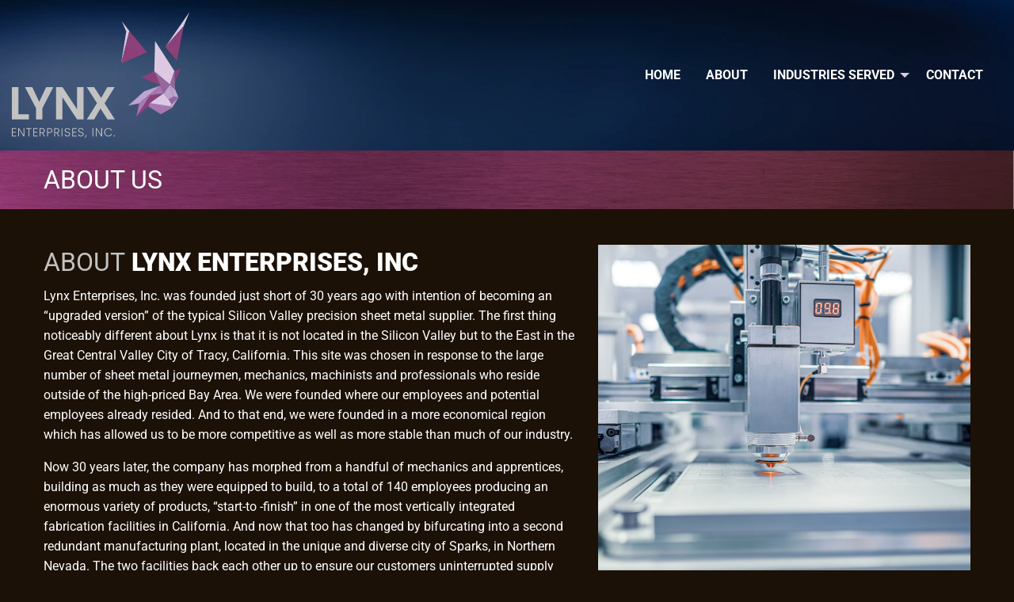

--- FILE ---
content_type: text/html; charset=UTF-8
request_url: https://lynxenterprises.com/about/
body_size: 10377
content:
<!DOCTYPE html> 
<html class="no-js" lang="en-US" prefix="og: https://ogp.me/ns#"> 
<head>
<meta charset="UTF-8">
<link rel="preload" href="https://lynxenterprises.com/wp-content/cache/fvm/min/1753806607-css26a939c77eafa9f04ff76a58aade9854c6988d489a1c24bbfef7868398f46.css" as="style" media="all" /> 
<link rel="preload" href="https://lynxenterprises.com/wp-content/cache/fvm/min/1753806607-cssbd605a1a2c26ecdbbcf69a004ab9186fdce33fc510185282c8866d0e6cd31.css" as="style" media="all" /> 
<link rel="preload" href="https://lynxenterprises.com/wp-content/cache/fvm/min/1753806607-css3196b829466a65cd226db50c440a6099596bcd62715d8326a8b1d44a14b7f.css" as="style" media="all" /> 
<link rel="preload" href="https://lynxenterprises.com/wp-content/cache/fvm/min/1753806607-cssd50e614bb9da86e00291eb38ac054918963cab5813e2198ecb25d980ede50.css" as="style" media="all" /> 
<link rel="preload" href="https://lynxenterprises.com/wp-content/cache/fvm/min/1753806607-css0872f9cc721db70b4e28c671f925e9b6111d5a1409f52a719131619cb0d88.css" as="style" media="all" /> 
<link rel="preload" href="https://lynxenterprises.com/wp-content/cache/fvm/min/1753806607-cssa1244b9f41c5061b0d740db61278daa80e0ac38fbc718027ff13123855e87.css" as="style" media="all" /> 
<link rel="preload" href="https://lynxenterprises.com/wp-content/cache/fvm/min/1753806607-css29b5ec95240c6c914f58f1541c22fc9b850a9407e9991326a41208dd03573.css" as="style" media="all" /> 
<link rel="preload" href="https://lynxenterprises.com/wp-content/cache/fvm/min/1753806607-css1dfc1c77bc4556621febb5a42a22d4ec457cf736cc083d881fe5abe510eae.css" as="style" media="all" /> 
<link rel="preload" href="https://lynxenterprises.com/wp-content/cache/fvm/min/1753806607-css59eada762bc21ec364f2fa48c0358149ac1da8918acecf86e59b62aff3033.css" as="style" media="all" /> 
<link rel="preload" href="https://lynxenterprises.com/wp-content/cache/fvm/min/1753806607-css7398d84d5abf55909479dfbcbccb0c3059103cd6a5bacd36facaef75e7cff.css" as="style" media="all" /> 
<link rel="preload" href="https://lynxenterprises.com/wp-content/cache/fvm/min/1753806607-cssc8bf39724413ad07c0d9efe704ba33022869837b24d82f7f88fdab9b15827.css" as="style" media="all" /> 
<link rel="preload" href="https://lynxenterprises.com/wp-content/cache/fvm/min/1753806607-css25e0a80363b3fbceac48854712ad980d8fddfb26e21348496253c8c5feb0f.css" as="style" media="all" /> 
<link rel="preload" href="https://lynxenterprises.com/wp-content/cache/fvm/min/1753806607-css1479556fd5630337773cc980c744492b042d90c43413f430d7ccfa070c016.css" as="style" media="all" />
<script data-cfasync="false">if(navigator.userAgent.match(/MSIE|Internet Explorer/i)||navigator.userAgent.match(/Trident\/7\..*?rv:11/i)){var href=document.location.href;if(!href.match(/[?&]iebrowser/)){if(href.indexOf("?")==-1){if(href.indexOf("#")==-1){document.location.href=href+"?iebrowser=1"}else{document.location.href=href.replace("#","?iebrowser=1#")}}else{if(href.indexOf("#")==-1){document.location.href=href+"&iebrowser=1"}else{document.location.href=href.replace("#","&iebrowser=1#")}}}}</script>
<script data-cfasync="false">class FVMLoader{constructor(e){this.triggerEvents=e,this.eventOptions={passive:!0},this.userEventListener=this.triggerListener.bind(this),this.delayedScripts={normal:[],async:[],defer:[]},this.allJQueries=[]}_addUserInteractionListener(e){this.triggerEvents.forEach(t=>window.addEventListener(t,e.userEventListener,e.eventOptions))}_removeUserInteractionListener(e){this.triggerEvents.forEach(t=>window.removeEventListener(t,e.userEventListener,e.eventOptions))}triggerListener(){this._removeUserInteractionListener(this),"loading"===document.readyState?document.addEventListener("DOMContentLoaded",this._loadEverythingNow.bind(this)):this._loadEverythingNow()}async _loadEverythingNow(){this._runAllDelayedCSS(),this._delayEventListeners(),this._delayJQueryReady(this),this._handleDocumentWrite(),this._registerAllDelayedScripts(),await this._loadScriptsFromList(this.delayedScripts.normal),await this._loadScriptsFromList(this.delayedScripts.defer),await this._loadScriptsFromList(this.delayedScripts.async),await this._triggerDOMContentLoaded(),await this._triggerWindowLoad(),window.dispatchEvent(new Event("wpr-allScriptsLoaded"))}_registerAllDelayedScripts(){document.querySelectorAll("script[type=fvmdelay]").forEach(e=>{e.hasAttribute("src")?e.hasAttribute("async")&&!1!==e.async?this.delayedScripts.async.push(e):e.hasAttribute("defer")&&!1!==e.defer||"module"===e.getAttribute("data-type")?this.delayedScripts.defer.push(e):this.delayedScripts.normal.push(e):this.delayedScripts.normal.push(e)})}_runAllDelayedCSS(){document.querySelectorAll("link[rel=fvmdelay]").forEach(e=>{e.setAttribute("rel","stylesheet")})}async _transformScript(e){return await this._requestAnimFrame(),new Promise(t=>{const n=document.createElement("script");let r;[...e.attributes].forEach(e=>{let t=e.nodeName;"type"!==t&&("data-type"===t&&(t="type",r=e.nodeValue),n.setAttribute(t,e.nodeValue))}),e.hasAttribute("src")?(n.addEventListener("load",t),n.addEventListener("error",t)):(n.text=e.text,t()),e.parentNode.replaceChild(n,e)})}async _loadScriptsFromList(e){const t=e.shift();return t?(await this._transformScript(t),this._loadScriptsFromList(e)):Promise.resolve()}_delayEventListeners(){let e={};function t(t,n){!function(t){function n(n){return e[t].eventsToRewrite.indexOf(n)>=0?"wpr-"+n:n}e[t]||(e[t]={originalFunctions:{add:t.addEventListener,remove:t.removeEventListener},eventsToRewrite:[]},t.addEventListener=function(){arguments[0]=n(arguments[0]),e[t].originalFunctions.add.apply(t,arguments)},t.removeEventListener=function(){arguments[0]=n(arguments[0]),e[t].originalFunctions.remove.apply(t,arguments)})}(t),e[t].eventsToRewrite.push(n)}function n(e,t){let n=e[t];Object.defineProperty(e,t,{get:()=>n||function(){},set(r){e["wpr"+t]=n=r}})}t(document,"DOMContentLoaded"),t(window,"DOMContentLoaded"),t(window,"load"),t(window,"pageshow"),t(document,"readystatechange"),n(document,"onreadystatechange"),n(window,"onload"),n(window,"onpageshow")}_delayJQueryReady(e){let t=window.jQuery;Object.defineProperty(window,"jQuery",{get:()=>t,set(n){if(n&&n.fn&&!e.allJQueries.includes(n)){n.fn.ready=n.fn.init.prototype.ready=function(t){e.domReadyFired?t.bind(document)(n):document.addEventListener("DOMContentLoaded2",()=>t.bind(document)(n))};const t=n.fn.on;n.fn.on=n.fn.init.prototype.on=function(){if(this[0]===window){function e(e){return e.split(" ").map(e=>"load"===e||0===e.indexOf("load.")?"wpr-jquery-load":e).join(" ")}"string"==typeof arguments[0]||arguments[0]instanceof String?arguments[0]=e(arguments[0]):"object"==typeof arguments[0]&&Object.keys(arguments[0]).forEach(t=>{delete Object.assign(arguments[0],{[e(t)]:arguments[0][t]})[t]})}return t.apply(this,arguments),this},e.allJQueries.push(n)}t=n}})}async _triggerDOMContentLoaded(){this.domReadyFired=!0,await this._requestAnimFrame(),document.dispatchEvent(new Event("DOMContentLoaded2")),await this._requestAnimFrame(),window.dispatchEvent(new Event("DOMContentLoaded2")),await this._requestAnimFrame(),document.dispatchEvent(new Event("wpr-readystatechange")),await this._requestAnimFrame(),document.wpronreadystatechange&&document.wpronreadystatechange()}async _triggerWindowLoad(){await this._requestAnimFrame(),window.dispatchEvent(new Event("wpr-load")),await this._requestAnimFrame(),window.wpronload&&window.wpronload(),await this._requestAnimFrame(),this.allJQueries.forEach(e=>e(window).trigger("wpr-jquery-load")),window.dispatchEvent(new Event("wpr-pageshow")),await this._requestAnimFrame(),window.wpronpageshow&&window.wpronpageshow()}_handleDocumentWrite(){const e=new Map;document.write=document.writeln=function(t){const n=document.currentScript,r=document.createRange(),i=n.parentElement;let a=e.get(n);void 0===a&&(a=n.nextSibling,e.set(n,a));const s=document.createDocumentFragment();r.setStart(s,0),s.appendChild(r.createContextualFragment(t)),i.insertBefore(s,a)}}async _requestAnimFrame(){return new Promise(e=>requestAnimationFrame(e))}static run(){const e=new FVMLoader(["keydown","mousemove","touchmove","touchstart","touchend","wheel"]);e._addUserInteractionListener(e)}}FVMLoader.run();</script>
<meta name="viewport" content="width=device-width, initial-scale=1, maximum-scale=5, user-scalable=yes">
<meta http-equiv="X-UA-Compatible" content="IE=7,9,10,edge" ><title>Precision Metal Manufacturing | Welding | Custom Metal Parts</title>
<meta name="description" content="Lynx Enterprises, Inc. was founded just short of 30 years ago with intention of becoming an “upgraded version” of the typical Silicon Valley precision sheet metal supplier. Call us today to learn more! " />
<meta name="robots" content="index,follow" />
<meta name="googlebot" content="index,follow" />
<meta name="google-site-verification" content="f8WUvkF38XXLiv7UfzjTA6v9VOtpcQ_y7agt3XZ6n6Q" />
<meta property="og:type" content="website" />
<meta property="og:title" content="Precision Metal Manufacturing | Welding | Custom Metal Parts" />
<meta property="og:description" content="Lynx Enterprises, Inc. was founded just short of 30 years ago with intention of becoming an “upgraded version” of the typical Silicon Valley precision sheet metal supplier. Call us today to learn more! " />
<meta property="og:url" content="https://lynxenterprises.com/about/" />
<meta property="og:site_name" content="Precision Metal Manufacturing | Welding | Custom Metal Parts" />
<meta property="og:image" content="https://lynxenterprises.com/wp-content/uploads/2022/12/Logo.webp" />
<meta property="og:image:alt" content="" />
<meta property="og:image:secure_url" content="https://lynxenterprises.com/wp-content/uploads/2022/12/Logo.webp" />
<meta name="twitter:card" content="summary" />
<meta name="twitter:title" content="Precision Metal Manufacturing | Welding | Custom Metal Parts" />
<meta name="twitter:description" content="Lynx Enterprises, Inc. was founded just short of 30 years ago with intention of becoming an “upgraded version” of the typical Silicon Valley precision sheet metal supplier. Call us today to learn more! " />
<meta name="twitter:image" content="https://lynxenterprises.com/wp-content/uploads/2022/12/Logo.webp" />
<meta name='robots' content='max-image-preview:large' />
<link rel="alternate" type="application/rss+xml" title="Lynx Enterprises &raquo; Feed" href="https://lynxenterprises.com/feed/" />
<link rel="alternate" type="application/rss+xml" title="Lynx Enterprises &raquo; Comments Feed" href="https://lynxenterprises.com/comments/feed/" />
<link rel="canonical" href="https://lynxenterprises.com/about/" /> 
<link rel="shortcut icon" href="https://lynxenterprises.com/wp-content/uploads/2022/12/Favicon-1.png?v=1763208415" /> 
<link rel="profile" href="https://gmpg.org/xfn/11"> 
<link rel='stylesheet' id='wp-block-library-css' href='https://lynxenterprises.com/wp-content/cache/fvm/min/1753806607-css26a939c77eafa9f04ff76a58aade9854c6988d489a1c24bbfef7868398f46.css' type='text/css' media='all' /> 
<style id='classic-theme-styles-inline-css' type='text/css' media="all">/*! This file is auto-generated */ .wp-block-button__link{color:#fff;background-color:#32373c;border-radius:9999px;box-shadow:none;text-decoration:none;padding:calc(.667em + 2px) calc(1.333em + 2px);font-size:1.125em}.wp-block-file__button{background:#32373c;color:#fff;text-decoration:none}</style> 
<style id='global-styles-inline-css' type='text/css' media="all">:root{--wp--preset--aspect-ratio--square:1;--wp--preset--aspect-ratio--4-3:4/3;--wp--preset--aspect-ratio--3-4:3/4;--wp--preset--aspect-ratio--3-2:3/2;--wp--preset--aspect-ratio--2-3:2/3;--wp--preset--aspect-ratio--16-9:16/9;--wp--preset--aspect-ratio--9-16:9/16;--wp--preset--color--black:#000000;--wp--preset--color--cyan-bluish-gray:#abb8c3;--wp--preset--color--white:#ffffff;--wp--preset--color--pale-pink:#f78da7;--wp--preset--color--vivid-red:#cf2e2e;--wp--preset--color--luminous-vivid-orange:#ff6900;--wp--preset--color--luminous-vivid-amber:#fcb900;--wp--preset--color--light-green-cyan:#7bdcb5;--wp--preset--color--vivid-green-cyan:#00d084;--wp--preset--color--pale-cyan-blue:#8ed1fc;--wp--preset--color--vivid-cyan-blue:#0693e3;--wp--preset--color--vivid-purple:#9b51e0;--wp--preset--gradient--vivid-cyan-blue-to-vivid-purple:linear-gradient(135deg,rgba(6,147,227,1) 0%,rgb(155,81,224) 100%);--wp--preset--gradient--light-green-cyan-to-vivid-green-cyan:linear-gradient(135deg,rgb(122,220,180) 0%,rgb(0,208,130) 100%);--wp--preset--gradient--luminous-vivid-amber-to-luminous-vivid-orange:linear-gradient(135deg,rgba(252,185,0,1) 0%,rgba(255,105,0,1) 100%);--wp--preset--gradient--luminous-vivid-orange-to-vivid-red:linear-gradient(135deg,rgba(255,105,0,1) 0%,rgb(207,46,46) 100%);--wp--preset--gradient--very-light-gray-to-cyan-bluish-gray:linear-gradient(135deg,rgb(238,238,238) 0%,rgb(169,184,195) 100%);--wp--preset--gradient--cool-to-warm-spectrum:linear-gradient(135deg,rgb(74,234,220) 0%,rgb(151,120,209) 20%,rgb(207,42,186) 40%,rgb(238,44,130) 60%,rgb(251,105,98) 80%,rgb(254,248,76) 100%);--wp--preset--gradient--blush-light-purple:linear-gradient(135deg,rgb(255,206,236) 0%,rgb(152,150,240) 100%);--wp--preset--gradient--blush-bordeaux:linear-gradient(135deg,rgb(254,205,165) 0%,rgb(254,45,45) 50%,rgb(107,0,62) 100%);--wp--preset--gradient--luminous-dusk:linear-gradient(135deg,rgb(255,203,112) 0%,rgb(199,81,192) 50%,rgb(65,88,208) 100%);--wp--preset--gradient--pale-ocean:linear-gradient(135deg,rgb(255,245,203) 0%,rgb(182,227,212) 50%,rgb(51,167,181) 100%);--wp--preset--gradient--electric-grass:linear-gradient(135deg,rgb(202,248,128) 0%,rgb(113,206,126) 100%);--wp--preset--gradient--midnight:linear-gradient(135deg,rgb(2,3,129) 0%,rgb(40,116,252) 100%);--wp--preset--font-size--small:13px;--wp--preset--font-size--medium:20px;--wp--preset--font-size--large:36px;--wp--preset--font-size--x-large:42px;--wp--preset--spacing--20:0.44rem;--wp--preset--spacing--30:0.67rem;--wp--preset--spacing--40:1rem;--wp--preset--spacing--50:1.5rem;--wp--preset--spacing--60:2.25rem;--wp--preset--spacing--70:3.38rem;--wp--preset--spacing--80:5.06rem;--wp--preset--shadow--natural:6px 6px 9px rgba(0, 0, 0, 0.2);--wp--preset--shadow--deep:12px 12px 50px rgba(0, 0, 0, 0.4);--wp--preset--shadow--sharp:6px 6px 0px rgba(0, 0, 0, 0.2);--wp--preset--shadow--outlined:6px 6px 0px -3px rgba(255, 255, 255, 1), 6px 6px rgba(0, 0, 0, 1);--wp--preset--shadow--crisp:6px 6px 0px rgba(0, 0, 0, 1)}:where(.is-layout-flex){gap:.5em}:where(.is-layout-grid){gap:.5em}body .is-layout-flex{display:flex}.is-layout-flex{flex-wrap:wrap;align-items:center}.is-layout-flex>:is(*,div){margin:0}body .is-layout-grid{display:grid}.is-layout-grid>:is(*,div){margin:0}:where(.wp-block-columns.is-layout-flex){gap:2em}:where(.wp-block-columns.is-layout-grid){gap:2em}:where(.wp-block-post-template.is-layout-flex){gap:1.25em}:where(.wp-block-post-template.is-layout-grid){gap:1.25em}.has-black-color{color:var(--wp--preset--color--black)!important}.has-cyan-bluish-gray-color{color:var(--wp--preset--color--cyan-bluish-gray)!important}.has-white-color{color:var(--wp--preset--color--white)!important}.has-pale-pink-color{color:var(--wp--preset--color--pale-pink)!important}.has-vivid-red-color{color:var(--wp--preset--color--vivid-red)!important}.has-luminous-vivid-orange-color{color:var(--wp--preset--color--luminous-vivid-orange)!important}.has-luminous-vivid-amber-color{color:var(--wp--preset--color--luminous-vivid-amber)!important}.has-light-green-cyan-color{color:var(--wp--preset--color--light-green-cyan)!important}.has-vivid-green-cyan-color{color:var(--wp--preset--color--vivid-green-cyan)!important}.has-pale-cyan-blue-color{color:var(--wp--preset--color--pale-cyan-blue)!important}.has-vivid-cyan-blue-color{color:var(--wp--preset--color--vivid-cyan-blue)!important}.has-vivid-purple-color{color:var(--wp--preset--color--vivid-purple)!important}.has-black-background-color{background-color:var(--wp--preset--color--black)!important}.has-cyan-bluish-gray-background-color{background-color:var(--wp--preset--color--cyan-bluish-gray)!important}.has-white-background-color{background-color:var(--wp--preset--color--white)!important}.has-pale-pink-background-color{background-color:var(--wp--preset--color--pale-pink)!important}.has-vivid-red-background-color{background-color:var(--wp--preset--color--vivid-red)!important}.has-luminous-vivid-orange-background-color{background-color:var(--wp--preset--color--luminous-vivid-orange)!important}.has-luminous-vivid-amber-background-color{background-color:var(--wp--preset--color--luminous-vivid-amber)!important}.has-light-green-cyan-background-color{background-color:var(--wp--preset--color--light-green-cyan)!important}.has-vivid-green-cyan-background-color{background-color:var(--wp--preset--color--vivid-green-cyan)!important}.has-pale-cyan-blue-background-color{background-color:var(--wp--preset--color--pale-cyan-blue)!important}.has-vivid-cyan-blue-background-color{background-color:var(--wp--preset--color--vivid-cyan-blue)!important}.has-vivid-purple-background-color{background-color:var(--wp--preset--color--vivid-purple)!important}.has-black-border-color{border-color:var(--wp--preset--color--black)!important}.has-cyan-bluish-gray-border-color{border-color:var(--wp--preset--color--cyan-bluish-gray)!important}.has-white-border-color{border-color:var(--wp--preset--color--white)!important}.has-pale-pink-border-color{border-color:var(--wp--preset--color--pale-pink)!important}.has-vivid-red-border-color{border-color:var(--wp--preset--color--vivid-red)!important}.has-luminous-vivid-orange-border-color{border-color:var(--wp--preset--color--luminous-vivid-orange)!important}.has-luminous-vivid-amber-border-color{border-color:var(--wp--preset--color--luminous-vivid-amber)!important}.has-light-green-cyan-border-color{border-color:var(--wp--preset--color--light-green-cyan)!important}.has-vivid-green-cyan-border-color{border-color:var(--wp--preset--color--vivid-green-cyan)!important}.has-pale-cyan-blue-border-color{border-color:var(--wp--preset--color--pale-cyan-blue)!important}.has-vivid-cyan-blue-border-color{border-color:var(--wp--preset--color--vivid-cyan-blue)!important}.has-vivid-purple-border-color{border-color:var(--wp--preset--color--vivid-purple)!important}.has-vivid-cyan-blue-to-vivid-purple-gradient-background{background:var(--wp--preset--gradient--vivid-cyan-blue-to-vivid-purple)!important}.has-light-green-cyan-to-vivid-green-cyan-gradient-background{background:var(--wp--preset--gradient--light-green-cyan-to-vivid-green-cyan)!important}.has-luminous-vivid-amber-to-luminous-vivid-orange-gradient-background{background:var(--wp--preset--gradient--luminous-vivid-amber-to-luminous-vivid-orange)!important}.has-luminous-vivid-orange-to-vivid-red-gradient-background{background:var(--wp--preset--gradient--luminous-vivid-orange-to-vivid-red)!important}.has-very-light-gray-to-cyan-bluish-gray-gradient-background{background:var(--wp--preset--gradient--very-light-gray-to-cyan-bluish-gray)!important}.has-cool-to-warm-spectrum-gradient-background{background:var(--wp--preset--gradient--cool-to-warm-spectrum)!important}.has-blush-light-purple-gradient-background{background:var(--wp--preset--gradient--blush-light-purple)!important}.has-blush-bordeaux-gradient-background{background:var(--wp--preset--gradient--blush-bordeaux)!important}.has-luminous-dusk-gradient-background{background:var(--wp--preset--gradient--luminous-dusk)!important}.has-pale-ocean-gradient-background{background:var(--wp--preset--gradient--pale-ocean)!important}.has-electric-grass-gradient-background{background:var(--wp--preset--gradient--electric-grass)!important}.has-midnight-gradient-background{background:var(--wp--preset--gradient--midnight)!important}.has-small-font-size{font-size:var(--wp--preset--font-size--small)!important}.has-medium-font-size{font-size:var(--wp--preset--font-size--medium)!important}.has-large-font-size{font-size:var(--wp--preset--font-size--large)!important}.has-x-large-font-size{font-size:var(--wp--preset--font-size--x-large)!important}:where(.wp-block-post-template.is-layout-flex){gap:1.25em}:where(.wp-block-post-template.is-layout-grid){gap:1.25em}:where(.wp-block-columns.is-layout-flex){gap:2em}:where(.wp-block-columns.is-layout-grid){gap:2em}:root :where(.wp-block-pullquote){font-size:1.5em;line-height:1.6}</style> 
<link rel='stylesheet' id='bxslider-style-css' href='https://lynxenterprises.com/wp-content/cache/fvm/min/1753806607-cssbd605a1a2c26ecdbbcf69a004ab9186fdce33fc510185282c8866d0e6cd31.css' type='text/css' media='all' /> 
<link rel='stylesheet' id='kdw_testimonials_sheet-css' href='https://lynxenterprises.com/wp-content/cache/fvm/min/1753806607-css3196b829466a65cd226db50c440a6099596bcd62715d8326a8b1d44a14b7f.css' type='text/css' media='all' /> 
<link rel='stylesheet' id='foundation-normalize-css' href='https://lynxenterprises.com/wp-content/cache/fvm/min/1753806607-cssd50e614bb9da86e00291eb38ac054918963cab5813e2198ecb25d980ede50.css' type='text/css' media='all' /> 
<link rel='stylesheet' id='foundation-flex-css' href='https://lynxenterprises.com/wp-content/cache/fvm/min/1753806607-css0872f9cc721db70b4e28c671f925e9b6111d5a1409f52a719131619cb0d88.css' type='text/css' media='all' /> 
<link rel='stylesheet' id='foundation-grid-css' href='https://lynxenterprises.com/wp-content/cache/fvm/min/1753806607-cssa1244b9f41c5061b0d740db61278daa80e0ac38fbc718027ff13123855e87.css' type='text/css' media='all' /> 
<link rel='stylesheet' id='foundation-icons-css' href='https://lynxenterprises.com/wp-content/cache/fvm/min/1753806607-css29b5ec95240c6c914f58f1541c22fc9b850a9407e9991326a41208dd03573.css' type='text/css' media='all' /> 
<link rel='stylesheet' id='font-awesome-css' href='https://lynxenterprises.com/wp-content/cache/fvm/min/1753806607-css1dfc1c77bc4556621febb5a42a22d4ec457cf736cc083d881fe5abe510eae.css' type='text/css' media='all' /> 
<link rel='stylesheet' id='theme-styles-css' href='https://lynxenterprises.com/wp-content/cache/fvm/min/1753806607-css59eada762bc21ec364f2fa48c0358149ac1da8918acecf86e59b62aff3033.css' type='text/css' media='all' /> 
<link rel='stylesheet' id='site-responsive-style-css' href='https://lynxenterprises.com/wp-content/cache/fvm/min/1753806607-css7398d84d5abf55909479dfbcbccb0c3059103cd6a5bacd36facaef75e7cff.css' type='text/css' media='all' /> 
<link rel='stylesheet' id='af-kdw-colorbox-theme1-css' href='https://lynxenterprises.com/wp-content/cache/fvm/min/1753806607-cssc8bf39724413ad07c0d9efe704ba33022869837b24d82f7f88fdab9b15827.css' type='text/css' media='all' /> 
<link rel='stylesheet' id='googleFontsRoboto-css' href='https://lynxenterprises.com/wp-content/cache/fvm/min/1753806607-css25e0a80363b3fbceac48854712ad980d8fddfb26e21348496253c8c5feb0f.css' type='text/css' media='all' /> 
<link rel='stylesheet' id='googleFontsOpensans-css' href='https://lynxenterprises.com/wp-content/cache/fvm/min/1753806607-css1479556fd5630337773cc980c744492b042d90c43413f430d7ccfa070c016.css' type='text/css' media='all' /> 
<script type="text/javascript" src="https://lynxenterprises.com/wp-includes/js/jquery/jquery.min.js?ver=3.7.1" id="jquery-core-js"></script>
<script type="text/javascript" src="https://lynxenterprises.com/wp-includes/js/jquery/jquery-migrate.min.js?ver=3.4.1" id="jquery-migrate-js"></script>
<link rel="icon" href="https://lynxenterprises.com/wp-content/uploads/2022/12/Favicon-1.png" sizes="192x192" /> 
</head>
<body class="page-template-default page page-id-861 chrome osx"> <div class="off-canvas-wrapper"> <div class="inner-wrap"> <div class="off-canvas position-left" id="offCanvas" data-off-canvas> <aside class="left-off-canvas-menu"> <div class="off-canvas-extra-content-top hide">Extra Content Top</div> <div class="drill-down-menu"> <ul id="menu-drill-down" class="vertical menu no-js" data-drilldown=""><li id="menu-item-32" class="menu-item menu-item-type-post_type menu-item-object-page menu-item-home menu-item-32"><a href="https://lynxenterprises.com/">Home</a></li> <li id="menu-item-872" class="menu-item menu-item-type-post_type menu-item-object-page current-menu-item page_item page-item-861 current_page_item menu-item-872"><a href="https://lynxenterprises.com/about/" aria-current="page">About</a></li> <li id="menu-item-875" class="menu-item menu-item-type-custom menu-item-object-custom menu-item-has-children has-dropdown menu-item-875"><a href="#">Industries Served</a> <ul class="vertical menu"> <li id="menu-item-889" class="menu-item menu-item-type-post_type menu-item-object-page menu-item-889"><a href="https://lynxenterprises.com/mass-transit/">Mass Transit</a></li> <li id="menu-item-894" class="menu-item menu-item-type-post_type menu-item-object-page menu-item-894"><a href="https://lynxenterprises.com/telecommunications/">Telecommunications</a></li> <li id="menu-item-901" class="menu-item menu-item-type-post_type menu-item-object-page menu-item-901"><a href="https://lynxenterprises.com/medical/">Medical</a></li> <li id="menu-item-904" class="menu-item menu-item-type-post_type menu-item-object-page menu-item-904"><a href="https://lynxenterprises.com/aerospace/">Aerospace</a></li> <li id="menu-item-912" class="menu-item menu-item-type-post_type menu-item-object-page menu-item-912"><a href="https://lynxenterprises.com/defense/">Defense</a></li> <li id="menu-item-917" class="menu-item menu-item-type-post_type menu-item-object-page menu-item-917"><a href="https://lynxenterprises.com/semiconductor-processing/">Semiconductor Processing</a></li> </ul> </li> <li id="menu-item-93" class="menu-item menu-item-type-post_type menu-item-object-page menu-item-93"><a href="https://lynxenterprises.com/contact/">Contact</a></li> </ul> </div> <div class="off-canvas-extra-content-bottom"> </div> </aside> </div> <div > <nav class="main-navigation tab-bar sticky hide-for-large" role="navigation" > <div class="row"> <div class="columns small-4 small-order-1"> <section id="left-off-canvas-menu" class="left-small title-bar-left"> <a class="left-off-canvas-toggle menu-icon" href="#" data-toggle="offCanvas"><span class="hamburger-menu-left">Menu</span></a> </section> </div> <div class="columns small-8 small-order-2"><span id="tagline-top-bar"></span></div> </div> </nav> </div> <div class="off-canvas-content" data-off-canvas-content> <div id="page" class="site"> <header data-interchange="[https://lynxenterprises.com/wp-content/uploads/2022/12/internal-header.webp, small]" > <a class="skip-link screen-reader-text" href="#content">Skip to content</a> <div id="middle-row" class="row expanded align-middle"> <div class="columns small-12 medium-12 large-3 internalheader"> <span class="logo"> <a href="https://lynxenterprises.com" title="Lynx Enterprises, INC &mdash; Return to Home"> <img data-interchange="[https://lynxenterprises.com/wp-content/uploads/2022/12/Logo.webp, small]" id="logo" class="logo" alt="Logo" data-logos='[{"size":"small","width":225,"height":160}]' /> </a> </span> </div> <div class="columns small-12 medium-6 large-9"> <div id="nav-row" class="row expanded align-right show-for-large"> <div class="top-bar"> <div class="top-bar-left"> <ul id="header-menu" class="dropdown menu no-js" data-dropdown-menu><li class="menu-item menu-item-type-post_type menu-item-object-page menu-item-home menu-item-32"><a href="https://lynxenterprises.com/">Home</a></li> <li class="menu-item menu-item-type-post_type menu-item-object-page current-menu-item page_item page-item-861 current_page_item menu-item-872"><a href="https://lynxenterprises.com/about/" aria-current="page">About</a></li> <li class="menu-item menu-item-type-custom menu-item-object-custom menu-item-has-children has-dropdown menu-item-875"><a href="#">Industries Served</a> <ul class="vertical menu" data-submenu> <li class="menu-item menu-item-type-post_type menu-item-object-page menu-item-889"><a href="https://lynxenterprises.com/mass-transit/">Mass Transit</a></li> <li class="menu-item menu-item-type-post_type menu-item-object-page menu-item-894"><a href="https://lynxenterprises.com/telecommunications/">Telecommunications</a></li> <li class="menu-item menu-item-type-post_type menu-item-object-page menu-item-901"><a href="https://lynxenterprises.com/medical/">Medical</a></li> <li class="menu-item menu-item-type-post_type menu-item-object-page menu-item-904"><a href="https://lynxenterprises.com/aerospace/">Aerospace</a></li> <li class="menu-item menu-item-type-post_type menu-item-object-page menu-item-912"><a href="https://lynxenterprises.com/defense/">Defense</a></li> <li class="menu-item menu-item-type-post_type menu-item-object-page menu-item-917"><a href="https://lynxenterprises.com/semiconductor-processing/">Semiconductor Processing</a></li> </ul> </li> <li class="menu-item menu-item-type-post_type menu-item-object-page menu-item-93"><a href="https://lynxenterprises.com/contact/">Contact</a></li> </ul> </div> </div> </div> </div> </div> <div id="slider-row" class="row expanded align-bottom"> </div></header> <div id="content" class="site-content template-fullwidth"><div id="primary" class="content-area hfeed"> <main id="main" class="site-main" role="main"> <div id="post-861" class="inset-page-content"> <div id="title-row" class="row expanded title-container"> <div id="column-title" class="small-12 medium-12 large-12 columns"> <div id="title-row-inner" class="row row-inner no-padding-top-bottom"> <div class="small-12 medium-12 large-12 columns"> <h1 class="entry-title"> About Us </h1></div></div></div></div> <div class="entry-content article"> <div id="the-theme-content"> <div id="row-1" class="row largeh1" > <div id="row-1-column-1" class="small-12 medium-12 large-7 small-order-2 medium-order-2 large-order-1 columns"> <div class="wrapper"> <div id="row-1-column-1-contentblock-1" class="contentblock contentblock-content rich-content" > <h1><span>About</span> Lynx Enterprises, Inc</h1> <p>Lynx Enterprises, Inc. was founded just short of 30 years ago with intention of becoming an “upgraded version” of the typical Silicon Valley precision sheet metal supplier. The first thing noticeably different about Lynx is that it is not located in the Silicon Valley but to the East in the Great Central Valley City of Tracy, California. This site was chosen in response to the large number of sheet metal journeymen, mechanics, machinists and professionals who reside outside of the high-priced Bay Area. We were founded where our employees and potential employees already resided. And to that end, we were founded in a more economical region which has allowed us to be more competitive as well as more stable than much of our industry.</p> <p>Now 30 years later, the company has morphed from a handful of mechanics and apprentices, building as much as they were equipped to build, to a total of 140 employees producing an enormous variety of products, “start-to -finish” in one of the most vertically integrated fabrication facilities in California. And now that too has changed by bifurcating into a second redundant manufacturing plant, located in the unique and diverse city of Sparks, in Northern Nevada. The two facilities back each other up to ensure our customers uninterrupted supply chain flow of custom product.</p> </div> </div> </div> <div id="row-1-column-2" class="small-12 medium-12 large-5 small-order-1 medium-order-1 large-order-2 columns"> <div class="wrapper"> <div id="row-1-column-2-contentblock-1" class="contentblock contentblock-content rich-content" > <p><a href="https://lynxenterprises.com/wp-content/uploads/2022/12/CNC-lathe-milling-machine.webp"><img fetchpriority="high" decoding="async" class="aligncenter wp-image-876 size-full" src="https://lynxenterprises.com/wp-content/uploads/2022/12/CNC-lathe-milling-machine.webp" alt="CNC lathe milling machine" width="1000" height="969" srcset="https://lynxenterprises.com/wp-content/uploads/2022/12/CNC-lathe-milling-machine.webp 1000w, https://lynxenterprises.com/wp-content/uploads/2022/12/CNC-lathe-milling-machine-300x291.webp 300w, https://lynxenterprises.com/wp-content/uploads/2022/12/CNC-lathe-milling-machine-768x744.webp 768w" sizes="(max-width: 1000px) 100vw, 1000px" /></a></p> </div> </div> </div> </div> <div id="row-2" class="row largeh1" > <div id="row-2-column-1" class="small-12 medium-12 large-5 columns"> <div class="wrapper"> <div id="row-2-column-1-contentblock-1" class="contentblock contentblock-content rich-content" > <p><a href="https://lynxenterprises.com/wp-content/uploads/2022/12/CNC-Laser-cutting-of-metal.webp"><img decoding="async" class="aligncenter wp-image-878 size-full" src="https://lynxenterprises.com/wp-content/uploads/2022/12/CNC-Laser-cutting-of-metal.webp" alt="CNC Laser cutting of metal" width="1000" height="969" srcset="https://lynxenterprises.com/wp-content/uploads/2022/12/CNC-Laser-cutting-of-metal.webp 1000w, https://lynxenterprises.com/wp-content/uploads/2022/12/CNC-Laser-cutting-of-metal-300x291.webp 300w, https://lynxenterprises.com/wp-content/uploads/2022/12/CNC-Laser-cutting-of-metal-768x744.webp 768w" sizes="(max-width: 1000px) 100vw, 1000px" /></a></p> </div> </div> </div> <div id="row-2-column-2" class="small-12 medium-12 large-7 columns"> <div class="wrapper"> <div id="row-2-column-2-contentblock-1" class="contentblock contentblock-content rich-content" > <h1><span>Our</span> Strategy &amp; Strength</h1> <p>The strategy of vertical integration has served us well and will continue to do so as we expand into even more and different technologies. Taking a sheet of material or a piece of bar stock, or a blank plate and turning it into a completely finished product with corrosion treatment, wet spray paint, powder coat, screen print, engraving, assembly , packaging (specialty or otherwise) and delivering it “ready-to-go” is only one of the advantages of our customers trusting Lynx with their livelihoods.</p> <p>The major strength of Lynx is its people. As we have said even before opening the doors so long ago, “machines have never yet made products….people do”. Average length of service to the organization is 12 years. Total combined years of experience…1,150 years. Some of our people have been here since day one. Others as much as 19, 22, 24, 26, 27, 28 years. It has created a “family” culture in. A culture in the pursuit of excellence”. Hence the Lynx company motto…”In Pursuit”</p> </div> </div> </div> </div> </div> </div> </div> </main> </div> </div> </div> <footer> <div id="global-footer-area-1" class="row expanded largeh1 parallax"> <div class="small-12 columns"> <div class="row-inner row align-middle align-justify"> <div class="small-12 medium-6 large-6 columns"> <span id="tagline-2" ><img class="aligncenter wp-image-850 size-full" src="https://lynxenterprises.com/wp-content/uploads/2022/12/AdobeStock_517825701-copy.webp" alt="Macro CNC laser machine cutting sheet metal" width="831" height="480" /></span> </div> <div class="small-12 medium-6 large-5 columns"> <div id="global-content-2" ><div class="smalltext">We would love to hear from you!</div> <h1><span>Contact </span> Us Today</h1> <p>Trust Lynx Enterprises for all of your custom metal manufacturing and fabrication needs. We complete all of our work in-house including welding and finishing. Call us today to learn more about how we can supply you with custom precision metal manufacturing. </p> <span class="phone_number"><span class="button inline-number"><a href="tel:(209) 833-3400" title="Give Us A Call: (209) 833-3400"><i class="" aria-hidden="true"></i><span class="phone_number_label">Give Us A Call</span></a></span></span> </div> </div> </div> <div class="row-inner row align-middle footer"> <div class="small-12 columns"> <div class="widget-container clear clearfix"> <div class="row" data-equalizer> <div id="text-3" class="widget widget_text small-12 medium-6 large-3 large-expand columns small-centered_medium-centered_large-centered_left" data-equalizer-watch><h4 class="widget-title">LYNX ENTERPRISES, INC</h4> <div class="textwidget"><p>724 Grant Line Rd # B,<br /> Tracy, CA 95304</p> </div> </div><div id="text-5" class="widget widget_text small-12 medium-6 large-3 large-expand columns small-centered_medium-centered_large-centered_left" data-equalizer-watch><h4 class="widget-title">Lynx Nevada Location</h4> <div class="textwidget"><p>1555 Crane Way<br /> Sparks, NV 84931<br /> <a href="tel:775-657-8173">775-657-8173</a></p> </div> </div><div id="text-2" class="widget widget_text small-12 medium-6 large-3 large-expand columns small-centered_medium-centered_large-centered_left" data-equalizer-watch><h4 class="widget-title">Hours</h4> <div class="textwidget"><p>Mon &#8211; Fri: 6am &#8211; 4pm<br /> Sat &#8211; Sun: Closed</p> </div> </div><div id="text-4" class="widget widget_text small-12 medium-6 large-3 large-expand columns small-centered_medium-centered_large-centered_left" data-equalizer-watch> <div class="textwidget"><p><img loading="lazy" decoding="async" class="size-full wp-image-846 alignright" src="https://lynxenterprises.com/wp-content/uploads/2022/12/solidWorks.webp" alt="SolidWorks Badge" width="184" height="83" /></p> </div> </div> </div> </div> </div> </div> </div> </div> <div id="global-footer-area" class="row expanded hide"> <div class="small-12 columns"> <div class="row row-inner"> <div class="small-12 columns"> </div> </div> </div> </div> <div class="site-footer"> <div class="row expanded align-center"> <div id="copyright" class="text-center">&copy; 2025 <a href="https://lynxenterprises.com">Lynx Enterprises, INC</a> &mdash; All Rights Reserved</div> </div> <div class="row expanded align-center"> <div id="developer" class="text-center"><a href="//www.keydesignwebsites.com/" title="Site by Key Design Websites" target="_blank" rel="noopener noreferrer">Site built &#38; hosted by <span class="copyrightkey">&nbsp;Key Design Websites</span></a></div> </div> <div class="row expanded align-center show-for-medium"> <ul id="menu-legal-menu" class="menu"><li id="menu-item-134" class="menu-item menu-item-type-post_type menu-item-object-page menu-item-134"><a href="https://lynxenterprises.com/disclaimer/">Disclaimer</a></li> <li id="menu-item-133" class="menu-item menu-item-type-post_type menu-item-object-page menu-item-133"><a href="https://lynxenterprises.com/linking-policy/">Linking Policy</a></li> <li id="menu-item-132" class="menu-item menu-item-type-post_type menu-item-object-page menu-item-132"><a href="https://lynxenterprises.com/privacy-policy/">Privacy Policy</a></li> <li id="menu-item-130" class="menu-item menu-item-type-post_type menu-item-object-page menu-item-130"><a href="https://lynxenterprises.com/testimonials-disclosure/">Testimonials Disclosure</a></li> <li id="menu-item-131" class="menu-item menu-item-type-post_type menu-item-object-page menu-item-131"><a href="https://lynxenterprises.com/terms-of-use/">Terms of Use</a></li> </ul> </div> </div> 
<script>(function(w,d,s,l,i){w[l]=w[l]||[];w[l].push({'gtm.start':
new Date().getTime(),event:'gtm.js'});var f=d.getElementsByTagName(s)[0],
j=d.createElement(s),dl=l!='dataLayer'?'&l='+l:'';j.async=true;j.src=
'https://www.googletagmanager.com/gtm.js?id='+i+dl;f.parentNode.insertBefore(j,f);
})(window,document,'script','dataLayer','G-KP9LTNCBRN');</script>
<script async src="https://www.googletagmanager.com/gtag/js?id=G-KP9LTNCBRN"></script>
<script>
window.dataLayer = window.dataLayer || [];
function gtag(){dataLayer.push(arguments);}
gtag('js', new Date());
gtag('config', 'G-KP9LTNCBRN');
</script>
</footer> 
<script type='text/javascript' id='colorbox-js-extra'>
/* <![CDATA[ */
var jQueryColorboxSettingsArray = {"jQueryColorboxVersion":"4.6.2","colorboxInline":"false","colorboxIframe":"false","colorboxGroupId":"","colorboxTitle":"","colorboxWidth":"false","colorboxHeight":"false","colorboxMaxWidth":"false","colorboxMaxHeight":"false","colorboxSlideshow":"false","colorboxSlideshowAuto":"false","colorboxScalePhotos":"true","colorboxPreloading":"false","colorboxOverlayClose":"true","colorboxLoop":"true","colorboxEscKey":"true","colorboxArrowKey":"true","colorboxScrolling":"true","colorboxOpacity":"0.75","colorboxTransition":"elastic","colorboxSpeed":"350","colorboxSlideshowSpeed":"2500","colorboxClose":"close","colorboxNext":"next","colorboxPrevious":"previous","colorboxSlideshowStart":"start slideshow","colorboxSlideshowStop":"stop slideshow","colorboxCurrent":"{current} of {total} images","colorboxXhrError":"This content failed to load.","colorboxImgError":"This image failed to load.","colorboxImageMaxWidth":"95%","colorboxImageMaxHeight":"95%","colorboxImageHeight":"false","colorboxImageWidth":"false","colorboxLinkHeight":"false","colorboxLinkWidth":"false","colorboxInitialHeight":"100","colorboxInitialWidth":"300","autoColorboxJavaScript":"true","autoHideFlash":"","autoColorbox":"true","autoColorboxGalleries":"","addZoomOverlay":"","useGoogleJQuery":"","colorboxAddClassToLinks":""};
/* ]]> */
</script>
<script type="text/javascript" src="//cdn.jsdelivr.net/bxslider/4.2.12/jquery.bxslider.min.js?ver=1" id="bxslider-js-js"></script>
<script type="text/javascript" src="https://lynxenterprises.com/wp-content/themes/kdw-framework4/foundation/foundation-6.7.4-js/vendor/what-input.js?ver=1" id="foundation-what-input-js"></script>
<script type="text/javascript" src="https://lynxenterprises.com/wp-content/themes/kdw-framework4/foundation/foundation-6.7.4-js/vendor/foundation.min.js?ver=1" id="foundation-js-js"></script>
<script type="text/javascript" src="https://lynxenterprises.com/wp-content/themes/kdw-framework4/foundation/foundation-load.js?ver=6.6.4" id="foundation-load-js-js"></script>
<script type="text/javascript" src="https://lynxenterprises.com/wp-content/themes/kdw-framework4/js/navigation.js?ver=20120206" id="kdw-framework4-navigation-js"></script>
<script type="text/javascript" src="https://lynxenterprises.com/wp-content/themes/kdw-framework4/js/skip-link-focus-fix.js?ver=20130115" id="kdw-framework4-skip-link-focus-fix-js"></script>
<script type="text/javascript" src="https://lynxenterprises.com/wp-content/themes/kdw-framework4/js/kdw-framework4-footer.js?ver=20220518" id="kdw-framework4-footer-js-js"></script>
<script type="text/javascript" src="https://lynxenterprises.com/wp-content/themes/kdw-framework4/js/kdw-framework4-logos-sliders.js?ver=20220518" id="kdw-framework4-logo-sliders-js-js"></script>
<script type="text/javascript" src="https://lynxenterprises.com/wp-content/plugins/kdw-jquery-colorbox/js/jquery-colorbox-wrapper-min.js?ver=4.6.3" id="af-kdw-colorbox-wrapper-js"></script>
<script type="text/javascript" src="https://lynxenterprises.com/wp-content/plugins/kdw-jquery-colorbox/js/jquery.colorbox-min.js?ver=1.6.4" id="jquery-colorbox-min-js"></script>
</div> </div> </div> 
<script>
jQuery(document).ready(function ($) {
'use strict';
var $ = jQuery.noConflict();	
});
</script>
<script type="application/ld+json">
{
"@context": "https://schema.org",
"@type": "LocalBusiness",
"name": "Lynx Enterprises, INC",
"@id": "https://lynxenterprises.com",
"url": "https://lynxenterprises.com",
"logo": "https://lynxenterprises.com/wp-content/uploads/2022/12/Logo.webp",
"image": "https://lynxenterprises.com/wp-content/uploads/2022/12/Logo.webp",
"telephone": "(209) 833-3400",
"priceRange": "$$$",
"address": {
"@type": "PostalAddress",
"streetAddress": "724 Grant Line Rd # B","addressLocality": "Tracy","addressRegion": "CA","postalCode": "95304","addressCountry": "US"  } 
}
</script>
</body> 
</html>
<!-- Cached page generated by WP-Super-Cache on 2025-11-15 04:06:55 -->

<!-- Compression = gzip -->

--- FILE ---
content_type: text/css
request_url: https://lynxenterprises.com/wp-content/cache/fvm/min/1753806607-css3196b829466a65cd226db50c440a6099596bcd62715d8326a8b1d44a14b7f.css
body_size: 395
content:
/* https://lynxenterprises.com/wp-content/plugins/kdw-advanced-testimonials/templates/style.css?ver=10000 */
blockquote.testimonial{width:auto;margin:0 auto 20px auto;padding:20px 40px;line-height:1.45;position:relative;color:#383838;background-color:#fff}blockquote.testimonial:before{display:block;padding-left:10px;content:"\201C";font-size:80px;font-family:'Georgia',serif;position:absolute;left:-10px;top:-10px}blockquote.testimonial cite{color:#999;font-size:14px;display:block;margin-top:5px;text-align:right}blockquote.testimonial cite:before{content:"\2014 \2009"}.testimonials-scrolling{max-height:300px;position:relative;overflow:hidden}.testimonials-scrolling ul{list-style-type:none;margin:0;padding:0}.testimonials-scrolling li{margin:0;padding:0;max-width:100%}.testimonials-scrolling li blockquote.testimonial{width:auto}.testimonial-readmore{position:absolute;bottom:0;left:0;width:100%;text-align:center;margin:0;padding:30px 0;background:-moz-linear-gradient(top,rgba(255,255,255,0) 0%,rgba(255,255,255,1) 90%,rgba(255,255,255,1) 100%);background:-webkit-gradient(linear,left top,left bottom,color-stop(0%,rgba(255,255,255,0)),color-stop(90%,rgba(255,255,255,1)),color-stop(100%,rgba(255,255,255,1)));background:-webkit-linear-gradient(top,rgba(255,255,255,0) 0%,rgba(255,255,255,1) 90%,rgba(255,255,255,1) 100%);background:-o-linear-gradient(top,rgba(255,255,255,0) 0%,rgba(255,255,255,1) 90%,rgba(255,255,255,1) 100%);background:-ms-linear-gradient(top,rgba(255,255,255,0) 0%,rgba(255,255,255,1) 90%,rgba(255,255,255,1) 100%);background:linear-gradient(to bottom,rgba(255,255,255,0) 0%,rgba(255,255,255,1) 90%,rgba(255,255,255,1) 100%);filter:progid:DXImageTransform.Microsoft.gradient(startColorstr='#00ffffff',endColorstr='#ffffff',GradientType=0)}.fa-star-color{color:#FFF200}.testimonial-response{border:1px solid #e1e3e3;border-radius:8px;margin:20px 0 12px}.testimonial-response-title{padding:12px 16px 8px;margin-bottom:4px;border-bottom:1px solid #e1e3e3}.testimonial-response-text p{padding:10px}

--- FILE ---
content_type: text/css
request_url: https://lynxenterprises.com/wp-content/cache/fvm/min/1753806607-css7398d84d5abf55909479dfbcbccb0c3059103cd6a5bacd36facaef75e7cff.css
body_size: 383
content:
/* https://lynxenterprises.com/wp-content/themes/kdw-framework4/responsive.css?ver=1670368346 */
@media only screen and (max-width:40em){.small-only-float-left{float:left!important}.small-only-float-right{float:right!important}.small-only-float-center{display:block;margin-right:auto;margin-left:auto}.text-center-small{text-align:center}.small-align-center{-ms-flex-pack:center;justify-content:center}.widget-container,#top-row,.tagline,.text-right{text-align:center}img.alignright{float:none!important;display:block;margin:0 auto}.tagline{background:#8eafcf;padding:10px;text-align:center}img.alignleft{margin-top:0;margin-bottom:10px}.img-row .columns{padding:6px}.home-1 br{display:none}.home-1 .wrapper{padding:0}.home-1 .row.row-inner.align-middle{-webkit-box-align:start!important;-webkit-align-items:flex-start!important;-ms-flex-align:start!important;align-items:flex-start!important}#content{text-align:center}.home-2{padding-top:0}.cta-heading{opacity:1}.internalheader .logo img{display:block;margin:0 auto}}@media only screen and (min-width:40.063em) and (max-width:63.938em){.medium-float-left{float:left!important}.medium-float-right{float:right!important}.text-center-medium{text-align:center}.medium-align-center{-ms-flex-pack:center;justify-content:center}.tagline{padding:1rem;background:rgba(97,118,157,.5);position:absolute;left:20px;width:70%;bottom:10px}.cta-heading{opacity:1}.internalheader .logo img{display:block;margin:0 auto}}@media only screen and (min-width:64em) and (max-width:90em){.large-float-left{float:left!important}.large-float-right{float:right!important}.text-center-large{text-align:center}.large-align-right{-ms-flex-pack:end;justify-content:flex-end}.tagline{position:absolute;left:60px;bottom:60px;width:50%}}@media only screen and (min-width:90.063em){.tagline{position:absolute;left:60px;bottom:60px;width:34%}}@media only screen and (min-width:90.063em) and (max-width:120em){.xlarge-float-left{float:left!important}.xlarge-float-right{float:right!important}.text-center-xlarge{text-align:center}}@media only screen and (min-width:120.063em){.xxlarge-float-left{float:left!important}.xxlarge-float-right{float:right!important}.text-center-xxlarge{text-align:center}}@media only screen and (min-width:37.50em) and (max-width:56.25em) and (orientation:portrait){.hide-tablet-portrait{display:none!important}.show-tablet-portrait{display:inherit!important}}

--- FILE ---
content_type: text/css
request_url: https://lynxenterprises.com/wp-content/cache/fvm/min/1753806607-cssc8bf39724413ad07c0d9efe704ba33022869837b24d82f7f88fdab9b15827.css
body_size: 693
content:
/* https://lynxenterprises.com/wp-content/plugins/kdw-jquery-colorbox/themes/theme1/colorbox.css?ver=6.6.4 */
#colorbox,#cboxOverlay,#cboxWrapper{position:absolute;top:0;left:0;z-index:9999;overflow:hidden}#cboxWrapper{max-width:none}#cboxOverlay{position:fixed;width:100%;height:100%}#cboxMiddleLeft,#cboxBottomLeft{clear:left}#cboxContent{position:relative}#cboxLoadedContent{overflow:auto;-webkit-overflow-scrolling:touch}#cboxTitle{margin:0}#cboxLoadingOverlay,#cboxLoadingGraphic{position:absolute;top:0;left:0;width:100%;height:100%}#cboxPrevious,#cboxNext,#cboxClose,#cboxSlideshow{cursor:pointer}.cboxPhoto{float:left;margin:auto;border:0;display:block;max-width:none;-ms-interpolation-mode:bicubic}.cboxIframe{width:100%;height:100%;display:block;border:0}#colorbox,#cboxContent,#cboxLoadedContent{box-sizing:content-box;-moz-box-sizing:content-box;-webkit-box-sizing:content-box}#cboxOverlay{background:url(/wp-content/plugins/kdw-jquery-colorbox/themes/theme1/images/overlay.png) repeat 0 0}#colorbox{outline:0;font:12px Tahoma,Arial,sans-serif}#cboxTopLeft{width:21px;height:21px;background:url(/wp-content/plugins/kdw-jquery-colorbox/themes/theme1/images/controls.png) no-repeat -101px 0}#cboxTopRight{width:21px;height:21px;background:url(/wp-content/plugins/kdw-jquery-colorbox/themes/theme1/images/controls.png) no-repeat -130px 0}#cboxBottomLeft{width:21px;height:21px;background:url(/wp-content/plugins/kdw-jquery-colorbox/themes/theme1/images/controls.png) no-repeat -101px -29px}#cboxBottomRight{width:21px;height:21px;background:url(/wp-content/plugins/kdw-jquery-colorbox/themes/theme1/images/controls.png) no-repeat -130px -29px}#cboxMiddleLeft{width:21px;background:url(/wp-content/plugins/kdw-jquery-colorbox/themes/theme1/images/controls.png) left top repeat-y}#cboxMiddleRight{width:21px;background:url(/wp-content/plugins/kdw-jquery-colorbox/themes/theme1/images/controls.png) right top repeat-y}#cboxTopCenter{height:21px;background:url(/wp-content/plugins/kdw-jquery-colorbox/themes/theme1/images/border.png) 0 0 repeat-x}#cboxBottomCenter{height:21px;background:url(/wp-content/plugins/kdw-jquery-colorbox/themes/theme1/images/border.png) 0 -29px repeat-x}#cboxContent{background:#fff;overflow:hidden}.cboxIframe{background:#fff}#cboxError{padding:50px;border:1px solid #ccc}#cboxLoadedContent{margin-bottom:28px}#cboxTitle{position:absolute;bottom:4px;left:0;text-align:center;width:100%;color:#949494}#cboxCurrent{position:absolute;bottom:4px;left:58px;color:#949494}#cboxLoadingOverlay{background:url(/wp-content/plugins/kdw-jquery-colorbox/themes/theme1/images/loading_background.png) no-repeat center center}#cboxLoadingGraphic{background:url(/wp-content/plugins/kdw-jquery-colorbox/themes/theme1/images/loading.gif) no-repeat center center}#cboxPrevious,#cboxNext,#cboxSlideshow,#cboxClose{border:0;padding:0;margin:0;overflow:visible;width:auto;background:none}#cboxPrevious:active,#cboxNext:active,#cboxSlideshow:active,#cboxClose:active{outline:0}#cboxSlideshow{position:absolute;bottom:4px;right:30px;color:#0092ef}#cboxPrevious{position:absolute;bottom:0;left:0;background:url(/wp-content/plugins/kdw-jquery-colorbox/themes/theme1/images/controls.png) no-repeat -75px 0;width:25px;height:25px;text-indent:-9999px}#cboxPrevious:hover{background-position:-75px -25px}#cboxNext{position:absolute;bottom:0;left:27px;background:url(/wp-content/plugins/kdw-jquery-colorbox/themes/theme1/images/controls.png) no-repeat -50px 0;width:25px;height:25px;text-indent:-9999px}#cboxNext:hover{background-position:-50px -25px}#cboxClose{position:absolute;bottom:0;right:0;background:url(/wp-content/plugins/kdw-jquery-colorbox/themes/theme1/images/controls.png) no-repeat -25px 0;width:25px;height:25px;text-indent:-9999px}#cboxClose:hover{background-position:-25px -25px}.cboxIE #cboxTopLeft,.cboxIE #cboxTopCenter,.cboxIE #cboxTopRight,.cboxIE #cboxBottomLeft,.cboxIE #cboxBottomCenter,.cboxIE #cboxBottomRight,.cboxIE #cboxMiddleLeft,.cboxIE #cboxMiddleRight{filter:progid:DXImageTransform.Microsoft.gradient(startColorstr=#00FFFFFF,endColorstr=#00FFFFFF)}

--- FILE ---
content_type: text/javascript
request_url: https://lynxenterprises.com/wp-content/themes/kdw-framework4/js/kdw-framework4-logos-sliders.js?ver=20220518
body_size: 651
content:
jQuery(document).ready(function ($) {
  'use strict';
var $ = jQuery.noConflict();
/* start resize the logo/slider heigh width */

/* start fire once then fire on window resize */
$('img').load(function(){resetlogosizea('logos');});
$( window ).resize(function() {resetlogosizea('logos');});

$('img').load(function(){resetlogosizea('slider');});
$( window ).resize(function() {resetlogosizea('slider');});

/* end fire once then fire on window resize */

function resetlogosizea(imgtype) {

var debuglogos = false;
var windowwidth = $(window).width();

if (debuglogos){console.log('*** START ***')};
if (debuglogos){console.log('Window width: '  +windowwidth)};

function resetlogosizeb(thescreensize, imgtype) {
/*start*/
if (debuglogos){console.log('Passed screensize: ' +thescreensize)};
if (debuglogos){console.log('Passed imgtype: ' +imgtype)};

    /* get json data from #logo or #slider-images element */
        //var logos_array = $('#logo').data('logos');
    if (imgtype === 'logos'){
        var the_img_id = "#logo";
        var logos_array = $(the_img_id).data('logos');
    }else if (imgtype === 'slider') { 
        var the_img_id = "#slider-images";
        var logos_array = $(the_img_id).data('sliderimages');
    }else{
    return false;
    }

    try {
        if(logos_array.length){/*just checking */}
        }
    catch(err) {
       return false;
    }  

if (debuglogos){console.log("JSON Data Array length: " + logos_array.length )};

var item = logos_array.find(item => item.size === thescreensize);
if(!item) {
 if (debuglogos){console.log("Does Not Exist in array")};
 $(the_img_id).attr( "height", logos_array[logos_array.length -1].height );
 $(the_img_id).attr( "width", logos_array[logos_array.length -1].width );
 var used_array_val = logos_array.length -1;
 if (debuglogos){console.log('logo size not found use whatever: array value ' +used_array_val)}; 
} else {
 if (debuglogos){console.log("Exists in array")};
 if (debuglogos){console.log('Item Size: ' + item.size)};
         $.each(logos_array, function( index, value) {
             /*console.log('logos array size: ' + logos_array[index].logosize);*/

             if(logos_array[index].size == thescreensize){
                $(the_img_id).attr( "width", logos_array[index].width );
                $(the_img_id).attr( "height", logos_array[index].height );
                if (debuglogos){console.log('logo size found: ' +thescreensize)};
                return false; 
             }
        });
}
/*end*/    
}

        if (windowwidth <= 640)  {
        if (debuglogos){console.log('Window width is: <= 640')};
        //small
        resetlogosizeb('small', imgtype);
        }
        else if (windowwidth <= 1023) {
        if (debuglogos){console.log('Window width is: <= 1023')};
        //medium
        resetlogosizeb('medium', imgtype);
        }
        else if (windowwidth <= 1440) {
        if (debuglogos){console.log('Window width is: <= 1440')};
        //large
        resetlogosizeb('large', imgtype);
        }
        else if (windowwidth <= 1920) {
        if (debuglogos){console.log('Window width is: <=  1920')};
        //xlarge
        resetlogosizeb('xlarge', imgtype);
        }
        else if (windowwidth <= 2100) {
        if (debuglogos){console.log('Window width is: <=  2100')};
        //xxlarge
        resetlogosizeb('xxlarge', imgtype);
        }else{
        if (debuglogos){console.log('screen size is other')};
        //resetlogosizeb('thescreensize: ' +windowwidth);        
        }

if (debuglogos){console.log('*** END ***')};        
}
/* end resize the logo/slider  heigh width */

/* end jQuery(document).ready */
});